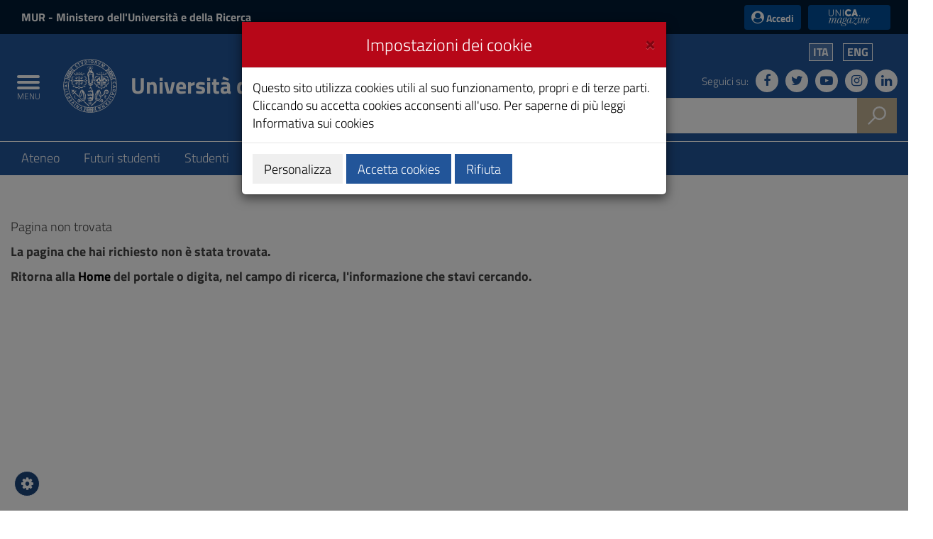

--- FILE ---
content_type: text/html;charset=UTF-8
request_url: https://web.unica.it/unica/it/notfound.page?redirectflag=1
body_size: 9921
content:

<!doctype html>

<!--[if lt IE 7]>      <html class="lt-ie9 lt-ie8 lt-ie7" lang="it"> <![endif]-->
<!--[if IE 7]>         <html class="lt-ie9 lt-ie8" lang="it"> <![endif]-->
<!--[if IE 8]>         <html class="lt-ie9" lang="it"> <![endif]-->
<!--[if gt IE 8]><!--> <html class="no-js" lang="it"> <!--<![endif]-->
	<head>
		<base href="https://web.unica.it/unica/">
		<!--[if IE]><script type="text/javascript" nonce="tgUIrRrjzAuduQN0bbZV1mtJlJAw3XntELGsm593FBmFioaqVvSGChQ1vIJivTZi">
			(function() {
				var baseTag = document.getElementsByTagName('base')[0];
				baseTag.href = baseTag.href;
			})();
		</script><![endif]-->
		<meta http-equiv="X-UA-Compatible" content="IE=edge">

		<title>unica.it - Pagina non trovata</title>
		<meta http-equiv="Content-Type" content="text/html; charset=utf-8" />
		<meta id="viewport" name="viewport" content="initial-scale=1.0, width=device-width"/>
		<meta name="description" content="unica.it - Universit&#224; degli Studi di Cagliari">

		<link rel="icon" type="image/png" href="/static/resources/favicon.png" />
		<link rel="apple-touch-icon" sizes="120x120" href="/static/resources/static/img/favicon_120.png" />

                <link href="/static/resources/static/fonts/titillium2/titillium.css" rel="stylesheet" type="text/css" />
		<link rel="stylesheet" href="/static/resources/static/css/bootstrap.min.css" />
                <link href="/static/resources/static/fonts/font-awesome-4.7.0/css/font-awesome.min.css" rel="stylesheet"/>
		<link href="/static/resources/static/css/unica.min.css" rel="stylesheet" type="text/css" />
		<link href="/static/resources/static/css/unica-nuovo.css" rel="stylesheet" type="text/css" />
		<link href="/static/resources/static/css/unica-print.min.css" rel="stylesheet" type="text/css" />
		<link href="/static/resources/static/css/venobox.min.css" rel="stylesheet" type="text/css" />
		<link href="/static/resources/static/css/cookiecuttr.css" rel="stylesheet" type="text/css" />

		<script src="/static/resources/static/js/jquery-3.1.1.min.js" nonce="tgUIrRrjzAuduQN0bbZV1mtJlJAw3XntELGsm593FBmFioaqVvSGChQ1vIJivTZi"></script>
		<script nonce="tgUIrRrjzAuduQN0bbZV1mtJlJAw3XntELGsm593FBmFioaqVvSGChQ1vIJivTZi">!window.jQuery && document.write('<script src="/static/resources/static/js/jquery-3.1.1.min.js"><\/script>')</script>
		
		
		<!--[if lt IE 9]>
			<script src="https://oss.maxcdn.com/html5shiv/3.7.2/html5shiv.min.js" nonce="tgUIrRrjzAuduQN0bbZV1mtJlJAw3XntELGsm593FBmFioaqVvSGChQ1vIJivTZi"></script>
			<script src="https://oss.maxcdn.com/respond/1.4.2/respond.min.js" nonce="tgUIrRrjzAuduQN0bbZV1mtJlJAw3XntELGsm593FBmFioaqVvSGChQ1vIJivTZi"></script>
		<![endif]-->







		<!-- FACEBOOK -->
		<meta property="og:site_name" content="unica.it" />
		<meta property="og:url" content="https://web.unica.it/unica/it/notfound.page?redirectflag=1" />
		<meta property="og:type" content="article" />
		<meta property="og:title" content="Pagina non trovata" />
			<meta property="og:description" content=""/>
			<meta property="og:image" content="https://web.unica.it/static/resources/static/img/logo_unica_print.png" />
		<meta property="fb:app_id" content="214449175740124" />

		<!-- TWITTER -->
		<meta name="twitter:card" content="summary" />
		<meta name="twitter:site" content="@univca" />
		<meta name="twitter:title" content="Pagina non trovata" />
			<meta name="twitter:description" content=""/>
			<meta name="twitter:image" content="https://web.unica.it/static/resources/static/img/logo_unica_print.png" />
	</head>	<body class="push-body">
		<div class="body_wrapper push_container clearfix" id="page_top">

			<!--[if lt IE 8]>
				<p class="browserupgrade">Versioni di Explorer inferiori alla 8 non sono supportate.
Puoi effettuare un <a href="http://browsehappy.com/"> aggiornamento del browser </a> per visualizzare correttamente il sito.</p>
			<![endif]-->
			<div class="skiplink sr-only">
				<ul>
					<li><a accesskey="2" href="https://web.unica.it/unica/it/notfound.page#main_container">Vai al Contenuto</a></li>
					<li><a accesskey="3" href="https://web.unica.it/unica/it/notfound.page#menup">Vai alla navigazione del sito</a></li>
					<li><a accesskey="4" href="https://web.unica.it/unica/it/notfound.page#footer">Vai al Footer</a></li>
				</ul>
			</div>		
			<header id="mainheader" class="navbar-fixed-top bg-blu container-fullwidth">
<!-- Fascia Appartenenza -->
<section class="preheader bg-bluscuro">
	<h3 class="sr-only">MIUR e Accedi</h3>
	<div class="container">
		<div class="region region-top-header entesup">
				<div style="display: none;" class="logoimg">
					<a title="Sito del Ministero dell&#8217;Universit&#224; e della Ricerca (apertura in nuova finestra)" href="https://www.mur.gov.it/" target="_blank">
						<img class="img-logoministero" src="/static/resources/static/img/logo_ministero.svg" alt="Logo del Ministero dell&#8217;Universit&#224; e della Ricerca">
					</a>
				</div>
				<div class="logotxt">
					<a title="Sito del Ministero dell&#8217;Universit&#224; e della Ricerca (apertura in nuova finestra)" href="https://www.mur.gov.it/" target="_blank">MUR<span> - Ministero dell'Università e della Ricerca</span></a>
				</div>
			</div>
			<div class="form-inline ml-auto">
        <section class="d-flex region region-top-header-form">
            <nav role="navigation" aria-label="Menù di servizio" id="block-menudiservizio" class="menu--utility d-lg-block block block-menu navigation menu--menu-di-servizio">
                <ul class="clearfix nav">
                    <li class="nav-item">
                        <button type="button" class="button nav-link nav-link--it-accedi" data-toggle="modal" data-target="#accessModal">
                            <i class="fa fa-user-circle" aria-hidden="true"></i><span>&nbsp;Accedi</span>
                        </button>
                    </li>
                    <li class="nav-item">
                    <a href="https://magazine.unica.it" class="button unica_news nav-link nav-link-https--magazineunicait" target="_blank" rel="noopener noreferrer">UniCA News</a>
                    </li>
                </ul>
            </nav>
        </section>
			</div>     
	</div>               
</section>
<!-- Fascia Appartenenza -->
				<!-- Button Menu -->
				<button class="navbar-toggle menu-btn pull-left menu-left push-body jPushMenuBtn">
					<span class="sr-only">Toggle navigation</span>
					<span class="icon-bar icon-bar1"></span>
					<span class="icon-bar icon-bar2"></span>
					<span class="icon-bar icon-bar3"></span>
					<span class="titlemenu">Menu</span>
				</button>
				<!--End Button Menu -->

				<!-- Menu -->
				<nav class="cbp-spmenu cbp-spmenu-vertical cbp-spmenu-left" id="menup">
					<div class="cbp-menu-wrapper clearfix">
						<h3 class="sr-only">Menu principale</h3>
						<ul class="list-inline languagemobile">



				<li
				class="active" >
				<a href="https://web.unica.it/unica/it/notfound.page?redirectflag=1">
Ita				</a>
				</li>
				<li
				>
				<a href="https://web.unica.it/unica/en/notfound.page?redirectflag=1">
Eng				</a>
				</li>
						</ul>
						<ul class="list-inline socialmobile">
							<li><a href="https://it-it.facebook.com/UniversitaCagliari/" title="Seguici su Facebook"><i class="fa fa-facebook" aria-hidden="true"></i><span class="hidden">Seguici su Facebook</span></a></li>
							<li><a href="https://twitter.com/univca" title="Seguici su Twitter"><i class="fa fa-twitter" aria-hidden="true"></i><span class="hidden">Seguici su Twitter</span></a></li>
							<li><a href="https://www.youtube.com/channel/UCzfS4GSs8B_79Hr6vXaaL3A" title="Seguici su YouTube"><i class="fa fa-youtube-play" aria-hidden="true"></i><span class="hidden">Seguici su YouTube</span></a></li>
							<li><a href="https://www.instagram.com/univca/" title="Seguici su Instagram"><i class="fa fa-instagram" aria-hidden="true"></i><span class="hidden">Seguici su Instagram</span></a></li>
							<li><a href="https://it.linkedin.com/school/universit-degli-studi-di-cagliari/" title="Seguici su Linkedin"><i class="fa fa-linkedin" aria-hidden="true"></i><span class="hidden">Seguici su Linkedin</span></a></li>
						</ul>

<ul class="nav navmenu">
<li>
    <a href="https://web.unica.it/unica/it/homepage.page" title="Vai alla pagina:Homepage"
     >
    Homepage</a>
  </li>
  <li>
    <a href="https://web.unica.it/unica/it/covid19_didattica.page" title="Vai alla pagina:Strumenti per la didattica"
     >
    Strumenti per la didattica</a>
  <ul>
      <li>
    <a href="https://web.unica.it/unica/it/covid19_didattica_teams.page" title="Vai alla pagina:Microsoft Teams"
     >
    Microsoft Teams</a>
  </li>
      <li>
    <a href="https://web.unica.it/unica/it/covid19_didattica_moodle.page" title="Vai alla pagina:Moodle"
     >
    Moodle</a>
  </li>
      <li>
    <a href="https://web.unica.it/unica/it/covid19_didattica_connect.page" title="Vai alla pagina:Adobe Connect"
     >
    Adobe Connect</a>
  </li>
      </ul></li><li>
    <a href="https://web.unica.it/unica/it/ateneo.page" title="Vai alla pagina:Ateneo"
     >
    Ateneo</a>
  <ul>
      <li>
    <a href="https://web.unica.it/unica/it/ateneo_s01.page" title="Vai alla pagina:Organizzazione"
     >
    Organizzazione</a>
  </li>
      <li>
    <a href="https://web.unica.it/unica/it/ateneo_s02.page" title="Vai alla pagina:Dipartimenti e Facoltà"
     >
    Dipartimenti e Facoltà</a>
  </li>
      <li>
    <a href="https://web.unica.it/unica/it/ateneo_s03.page" title="Vai alla pagina:Altre strutture"
     >
    Altre strutture</a>
  </li>
      <li>
    <a href="https://web.unica.it/unica/it/ateneo_s04.page" title="Vai alla pagina:Internazionale"
     >
    Internazionale</a>
  </li>
      <li>
    <a href="https://web.unica.it/unica/it/ateneo_s07.page" title="Vai alla pagina:Docenti e ricercatori"
     >
    Docenti e ricercatori</a>
  </li>
      <li>
    <a href="https://web.unica.it/unica/it/ateneo_s08.page" title="Vai alla pagina:Personale tecnico, amministrativo e bibliotecario"
     >
    Personale tecnico, amministrativo e bibliotecario</a>
  </li>
      <li>
    <a href="https://web.unica.it/unica/it/ateneo_s12.page" title="Vai alla pagina:Servizi al personale"
     >
    Servizi al personale</a>
  </li>
      <li>
    <a href="https://web.unica.it/unica/it/ateneo_s09.page" title="Vai alla pagina:Amministrazione Trasparente"
     >
    Amministrazione Trasparente</a>
  </li>
      <li>
    <a href="https://web.unica.it/unica/it/ateneo_s11.page" title="Vai alla pagina:Qualità e miglioramento"
     >
    Qualità e miglioramento</a>
  </li>
      <li>
    <a href="https://web.unica.it/unica/it/pagopa.page" title="Vai alla pagina:Pagamenti pagoPA"
     >
    Pagamenti pagoPA</a>
  </li>
      <li>
    <a href="https://web.unica.it/unica/it/ateneo_s14.page" title="Vai alla pagina:Bandi di concorso"
     >
    Bandi di concorso</a>
  </li>
      <li>
    <a href="https://web.unica.it/unica/it/ateneo_s10.page" title="Vai alla pagina:Normativa"
     >
    Normativa</a>
  </li>
      <li>
    <a href="https://web.unica.it/unica/it/ateneo_s013.page" title="Vai alla pagina:In ricordo di"
     >
    In ricordo di</a>
  </li>
      </ul></li><li>
    <a href="https://web.unica.it/unica/it/futuri_studenti.page" title="Vai alla pagina:Futuri studenti"
     >
    Futuri studenti</a>
  <ul>
      <li>
    <a href="https://web.unica.it/unica/it/futuri_studenti_s01.page" title="Vai alla pagina:Orientamento"
     >
    Orientamento</a>
  </li>
      <li>
    <a href="https://web.unica.it/unica/it/futuri_studenti_s02.page" title="Vai alla pagina:Iscrizione ai test e immatricolazione"
     >
    Iscrizione ai test e immatricolazione</a>
  </li>
      </ul></li><li>
    <a href="https://web.unica.it/unica/it/studenti.page" title="Vai alla pagina:Studenti"
     >
    Studenti</a>
  <ul>
      <li>
    <a href="https://web.unica.it/unica/it/studenti_s02.page" title="Vai alla pagina:Tasse e Diritto allo studio"
     >
    Tasse e Diritto allo studio</a>
  </li>
      <li>
    <a href="https://web.unica.it/unica/it/studenti_s01.page" title="Vai alla pagina:Corsi di Studio"
     >
    Corsi di Studio</a>
  </li>
      <li>
    <a href="https://web.unica.it/unica/it/studenti_s05.page" title="Vai alla pagina:Studiare all&#039;estero"
     >
    Studiare all&#039;estero</a>
  </li>
      <li>
    <a href="https://web.unica.it/unica/it/studenti_s06.page" title="Vai alla pagina:Tirocinio"
     >
    Tirocinio</a>
  </li>
      <li>
    <a href="https://web.unica.it/unica/it/studenti_s08.page" title="Vai alla pagina:Segreterie e altri servizi"
     >
    Segreterie e altri servizi</a>
  </li>
      <li>
    <a href="https://web.unica.it/unica/it/studenti_s09.page" title="Vai alla pagina:Associazioni Studentesche"
     >
    Associazioni Studentesche</a>
  </li>
      <li>
    <a href="https://web.unica.it/unica/it/studenti_s11.page" title="Vai alla pagina:Non solo università (Vivere a Cagliari)"
     >
    Non solo università (Vivere a Cagliari)</a>
  </li>
      </ul></li><li>
    <a href="https://web.unica.it/unica/it/laureati.page" title="Vai alla pagina:Laureati"
     >
    Laureati</a>
  <ul>
      <li>
    <a href="https://web.unica.it/unica/it/laureati_s01.page" title="Vai alla pagina:Formazione per i laureati"
     >
    Formazione per i laureati</a>
  </li>
      <li>
    <a href="https://web.unica.it/unica/it/laureati_s03.page" title="Vai alla pagina:Tirocini formativi extracurriculari"
     >
    Tirocini formativi extracurriculari</a>
  </li>
      <li>
    <a href="https://web.unica.it/unica/it/laureati_s04.page" title="Vai alla pagina:Apprendistato di alta formazione e ricerca"
     >
    Apprendistato di alta formazione e ricerca</a>
  </li>
      <li>
    <a href="https://web.unica.it/unica/it/laureati_s05.page" title="Vai alla pagina:Accompagnamento al lavoro"
     >
    Accompagnamento al lavoro</a>
  </li>
      <li>
    <a href="https://web.unica.it/unica/it/laureati_s06.page" title="Vai alla pagina:Esami di stato"
     >
    Esami di stato</a>
  </li>
      <li>
    <a href="https://web.unica.it/unica/it/laureati_s07.page" title="Vai alla pagina:Borse e premi di laurea"
     >
    Borse e premi di laurea</a>
  </li>
      </ul></li><li>
    <a href="https://web.unica.it/unica/it/ricerca.page" title="Vai alla pagina:Ricerca"
     >
    Ricerca</a>
  <ul>
      <li>
    <a href="https://web.unica.it/unica/it/ricerca_s02.page" title="Vai alla pagina:Valutazione della ricerca"
     >
    Valutazione della ricerca</a>
  </li>
      <li>
    <a href="https://web.unica.it/unica/it/ricerca_s04.page" title="Vai alla pagina:Centri di ricerca"
     >
    Centri di ricerca</a>
  </li>
      <li>
    <a href="https://web.unica.it/unica/it/ricerca_s05.page" title="Vai alla pagina:Finanziamenti alla ricerca"
     >
    Finanziamenti alla ricerca</a>
  </li>
      <li>
    <a href="https://web.unica.it/unica/it/ricerca_s09.page" title="Vai alla pagina:Public engagement"
     >
    Public engagement</a>
  </li>
      <li>
    <a href="https://web.unica.it/unica/it/ricerca_s06.page" title="Vai alla pagina:Sardegna laboratori"
     >
    Sardegna laboratori</a>
  </li>
      <li>
    <a href="https://web.unica.it/unica/it/ricerca_apdm.page" title="Vai alla pagina:La ricerca a portata di mano"
     >
    La ricerca a portata di mano</a>
  </li>
      <li>
    <a href="https://web.unica.it/unica/it/hrs4rstrategy.page" title="Vai alla pagina:Unica HRS4R Strategy"
     >
    Unica HRS4R Strategy</a>
  </li>
      </ul></li><li>
    <a href="https://web.unica.it/unica/it/enti_imprese.page" title="Vai alla pagina:Società e territorio"
     >
    Società e territorio</a>
  <ul>
      <li>
    <a href="https://web.unica.it/unica/it/enti_imprese_s02.page" title="Vai alla pagina:Bandi di gara"
     >
    Bandi di gara</a>
  </li>
      </ul></li><li>
    <a href="https://web.unica.it/unica/it/news.page" title="Vai alla pagina:UniCa News"
     >
    UniCa News</a>
  <ul>
      <li>
    <a href="https://web.unica.it/unica/it/news_notizie.page" title="Vai alla pagina:Notizie"
     >
    Notizie</a>
  </li>
      <li>
    <a href="https://web.unica.it/unica/it/news_avvisi.page" title="Vai alla pagina:Avvisi"
     >
    Avvisi</a>
  </li>
      <li>
    <a href="https://web.unica.it/unica/it/news_comunicati.page" title="Vai alla pagina:Comunicati stampa"
     >
    Comunicati stampa</a>
  </li>
      <li>
    <a href="https://web.unica.it/unica/it/news_rivista.page" title="Vai alla pagina:Rivista"
     >
    Rivista</a>
  </li>
      <li>
    <a href="https://web.unica.it/unica/it/news_eventi.page" title="Vai alla pagina:Eventi"
     >
    Eventi</a>
  </li>
      <li>
    <a href="https://web.unica.it/unica/it/news_rss.page" title="Vai alla pagina:RSS"
     >
    RSS</a>
  </li>
      </ul></li><li>
    <a href="https://web.unica.it/unica/it/multimedia.page" title="Vai alla pagina:Multimedia"
     >
    Multimedia</a>
  <ul>
      <li>
    <a href="https://web.unica.it/unica/it/multimedia_foto.page" title="Vai alla pagina:Gallerie fotografiche"
     >
    Gallerie fotografiche</a>
  </li>
      <li>
    <a href="https://web.unica.it/unica/it/multimedia_video.page" title="Vai alla pagina:Video"
     >
    Video</a>
  </li>
      </ul></li><li>
    <a href="https://web.unica.it/unica/it/utility.page" title="Vai alla pagina:Utility"
     >
    Utility</a>
  <ul>
      <li>
    <a href="https://web.unica.it/unica/it/utility_webmail.page" title="Vai alla pagina:Web mail"
     >
    Web mail</a>
  </li>
      <li>
    <a href="https://web.unica.it/unica/it/utility_helpdesk.page" title="Vai alla pagina:Help desk"
     >
    Help desk</a>
  </li>
      <li>
    <a href="https://web.unica.it/unica/it/utility_accessibilita.page" title="Vai alla pagina:Accessibilità"
     >
    Accessibilità</a>
  </li>
      <li>
    <a href="https://web.unica.it/unica/it/utility_mappasito.page" title="Vai alla pagina:Mappa del sito"
     >
    Mappa del sito</a>
  </li>
      <li>
    <a href="https://web.unica.it/unica/it/utility_valutasito.page" title="Vai alla pagina:Valuta il sito"
     >
    Valuta il sito</a>
  </li>
      <li>
    <a href="https://web.unica.it/unica/it/utility_sititematici.page" title="Vai alla pagina:Siti tematici"
     >
    Siti tematici</a>
  </li>
      <li>
    <a href="https://web.unica.it/unica/it/contatti.page" title="Vai alla pagina:Contatti"
     >
    Contatti</a>
  </li>
      <li>
    <a href="https://web.unica.it/unica/it/utility_notelegali.page" title="Vai alla pagina:Note legali"
     >
    Note legali</a>
  </li>
      <li>
    <a href="https://web.unica.it/unica/it/utility_privacy.page" title="Vai alla pagina:Privacy"
     >
    Privacy</a>
  </li>
      <li>
    <a href="https://web.unica.it/unica/it/utility_cookies.page" title="Vai alla pagina:Informativa sui cookies"
     >
    Informativa sui cookies</a>
  </li>
      <li>
    <a href="https://web.unica.it/unica/it/albo_online.page" title="Vai alla pagina:Albo online"
     >
    Albo online</a>
  </li>
      </ul></li><li>
    <a href="https://web.unica.it/unica/it/aree_riservate.page" title="Vai alla pagina:Aree riservate"
     >
    Aree riservate</a>
  </li></ul></ul>					</div>
				</nav>
				<!-- End Menu -->


                               <!-- Intestazione -->
				<!-- Intestazione -->
				<div class="container">
					<div class="row clearfix">
						<div class="col-lg-8 col-md-8 col-sm-9 col-xs-12 universita">
							<div class="logoprint">
								<h1>
									<img src="/static/resources/static/img/logo_unica_print.png" alt="Logo dell&apos;Universit&#224; degli Studi di Cagliari"/>
Universit&#224; degli Studi di Cagliari<!--<span class="badge bg-rosso demo">prod</span>-->
								</h1>
							</div>
							<div class="logoimg">
								<a href="https://www.unica.it/" title="unica.it - Universit&#224; degli Studi di Cagliari">

									<img src="/static/resources/static/img/logo_unica.svg" alt="Logo dell&apos;Universit&#224; degli Studi di Cagliari"/>
								</a>
							</div>
							<div class="logotxt ">
								<h1>
										<a href="https://www.unica.it/" title="unica.it - Universit&#224; degli Studi di Cagliari">Universit&#224; degli Studi di Cagliari</a>
								</h1>
							</div>
							<!-- pulsante ricerca mobile -->
							<div class="p_cercaMobile clearfix">
								<span class="input-group-btn">
									<button class="btn btn-default btn-cerca pull-right bg-oro" data-target="#cercaMobile" data-toggle="collapse" type="button">
										<img src="/static/resources/static/img/ricerca.svg" alt="Cerca">
									</button>
								</span>
							</div>
							<!-- ricerca -->
						</div>

						<div class="col-lg-4 col-md-4 col-sm-3 col-xs-12 hidden-xs pull-right text-right">
							<ul class="list-inline text-right language">



				<li
				class="active" >
				<a href="https://web.unica.it/unica/it/notfound.page?redirectflag=1">
Ita				</a>
				</li>
				<li
				>
				<a href="https://web.unica.it/unica/en/notfound.page?redirectflag=1">
Eng				</a>
				</li>
							</ul>
							<ul class="list-inline text-right social">
								<li class="small">Seguici su:</li>
								<li><a href="https://it-it.facebook.com/UniversitaCagliari/" title="Seguici su Facebook"><i class="fa fa-facebook" aria-hidden="true"></i><span class="hidden">Seguici su Facebook</span></a></li>
								<li><a href="https://twitter.com/univca" title="Seguici su Twitter"><i class="fa fa-twitter" aria-hidden="true"></i><span class="hidden">Seguici su Twitter</span></a></li>
								<li><a href="https://www.youtube.com/channel/UCzfS4GSs8B_79Hr6vXaaL3A" title="Seguici su YouTube"><i class="fa fa-youtube-play" aria-hidden="true"></i><span class="hidden">Seguici su YouTube</span></a></li>
								<li><a href="https://www.instagram.com/univca/" title="Seguici su Instagram"><i class="fa fa-instagram" aria-hidden="true"></i><span class="hidden">Seguici su Instagram</span></a></li>
								<li><a href="https://it.linkedin.com/school/universit-degli-studi-di-cagliari/" title="Seguici su Linkedin"><i class="fa fa-linkedin" aria-hidden="true"></i><span class="hidden">Seguici su Linkedin</span></a></li>
							</ul>

							<!-- ricerca -->
							<div class="cerca clearfix">
								<form action="https://sites.unica.it/unica/" method="get">

									<div class="input-group">
										<label for="cm_search" class="hidden">Cerca</label>
										<input type="text" class="form-control squared" placeholder="Cerca" name="q" id="cm_search" />
										<span class="input-group-btn">
											<button class="btn btn-default btn-cerca pull-right bg-oro" type="submit">
												<img src="/static/resources/static/img/ricerca.svg" alt="Cerca">
											</button>
										</span>
									</div>
								</form>
							</div>
							<!-- ricerca -->

						</div>
					</div>
				</div>
				<!-- Intestazione -->

				<!-- Ricerca Mobile -->
				<div class="hidden-lg hidden-md collapse" id="cercaMobile" aria-expanded="false" role="form">
					<form action="https://sites.unica.it/unica/" method="get">
						<div class="container">
							<div class="row">
								<label for="cm_searchmobile" class="hidden">Cerca</label>
								<input type="text" class="form-control squared" placeholder="Cerca" name="q" id="cm_searchmobile" />
							</div>
						</div>
					</form>
				</div>
				<!-- Ricerca Mobile --><section class="hidden-xs" id="sub_nav">
  <h3 class="sr-only">Submenu</h3>
  <div class="container">
    <ul class="sub_nav clearfix">
      <li >
          <a href="https://web.unica.it/unica/it/ateneo.page" title="Vai alla pagina:Ateneo">
            Ateneo</a>
        </li>
      <li >
          <a href="https://web.unica.it/unica/it/futuri_studenti.page" title="Vai alla pagina:Futuri studenti">
            Futuri studenti</a>
        </li>
      <li >
          <a href="https://web.unica.it/unica/it/studenti.page" title="Vai alla pagina:Studenti">
            Studenti</a>
        </li>
      <li >
          <a href="https://web.unica.it/unica/it/laureati.page" title="Vai alla pagina:Laureati">
            Laureati</a>
        </li>
      <li >
          <a href="https://web.unica.it/unica/it/ricerca.page" title="Vai alla pagina:Ricerca">
            Ricerca</a>
        </li>
      <li >
          <a href="https://web.unica.it/unica/it/enti_imprese.page" title="Vai alla pagina:Società e territorio">
            Società e territorio</a>
        </li>
      </ul>
  </div>
</section>			</header>
			<main id="main_container">
				<section class="avvisi-txt">
					<div class="container">
<article>
	     			<div class="article-txt">
							<div class="article-txt-item">
																							<p>Pagina non trovata</p>

<p><strong>La pagina che hai richiesto non &egrave; stata trovata.&nbsp;</strong></p>

<p><strong>Ritorna alla <a href="https://web.unica.it/unica/it/homepage.page">Home</a> del portale o digita, nel campo di ricerca, l&#39;informazione che stavi cercando.</strong></p>

															</div>
					</div>
	  
	  
	</article>					</div>
				</section>
			</main>

<footer class="site-footer">
  <div class="container">
    <div class="site-footer__top clearfix">
      <section class="row region region-footer-first">
        <div id="block-footercontatti" class="block-content-basic block block-block-content block-block-content4f072829-7e51-4029-b0cc-ddfe0c2785a7">
            <div class="content">
              <div class="clearfix text-formatted field field--name-body field--type-text-with-summary field--label-hidden field__item">
                  <div><img src="/static/resources/static/img/Logo.svg" alt="logo università cagliari"></div>
                  <div>Via Università 40, 09124, Cagliari</div>
                  <div>tel. 0706751</div>
                  <div>C.F.: 80019600925</div>
                  <div>P.I.: 00443370929</div>
                  <div><a href="https://www.indicepa.it/ipa-portale/consultazione/domicilio-digitale/ricerca-domicili-digitali-ente/scheda-ente/22683" target="_blank" rel="noopener noreferrer">Posta Elettronica Certificata</a></div>
                  <div><a href="https://form.agid.gov.it/view/95ece760-b89a-11ef-af50-3ddb4b44ab74" target="_blank" rel="noopener noreferrer">Dichiarazione di Accessibilità</a></div>
              </div>
            </div>
        </div>
      </section>
      <section class="row region region-footer-second">
        <nav role="navigation" aria-label="Footer 1" id="block-footer1" class="block block-menu navigation menu--footer-1">
            <ul class="clearfix nav">
              <li class="nav-item">
                  <a href="https://www.unica.it/it/servizi/contatti-informazioni-e-pagamenti/amministrazione-trasparente" class="nav-link nav-link--it-servizi-contatti-informazioni-e-pagamenti-amministrazione-trasparente" data-drupal-link-system-path="node/816">Amministrazione trasparente</a>
              </li>
              <li class="nav-item">
                  <a href="https://www.unica.it/it/ateneo/concorsi-e-bandi" class="nav-link nav-link--it-ateneo-concorsi-e-bandi" data-drupal-link-system-path="node/1065">Concorsi e Bandi</a>
              </li>
              <li class="nav-item">
                  <a href="https://www.unica.it/it/albo-line" class="nav-link nav-link--it-albo-line" data-drupal-link-system-path="node/1076">Albo on-line</a>
              </li>
              <li class="nav-item">
                  <a href="https://www.unica.it/it/mappa-del-sito" class="nav-link nav-link--it-mappa-del-sito" data-drupal-link-system-path="node/23">Mappa del sito</a>
              </li>
              <li class="nav-item">
                  <a href="https://web.unica.it/unica/it/hrs4rstrategy.page" class="nav-link nav-link-https--webunicait-unica-it-hrs4rstrategypage" target="_blank" rel="noopener noreferrer">HRS4R Strategy</a>
              </li>
              <li class="nav-item">
                  <a href="https://www.unica.it/it/ateneo/chi-siamo/identita-visiva" class="nav-link nav-link--it-ateneo-chi-siamo-identita-visiva" data-drupal-link-system-path="node/258">Identità visiva</a>
              </li>
            </ul>
        </nav>
        <nav role="navigation" aria-label="Footer 2" id="block-footer2" class="block block-menu navigation menu--footer-2">
            <ul class="clearfix nav">
              <li class="nav-item">
                  <a href="https://web.unica.it/unica/it/ateneo_s08_ss03_sss03.page" class="nav-link nav-link-https--unicait-unica-it-ateneo-s08-ss03-sss03page">Rubrica</a>
              </li>
              <li class="nav-item">
                  <a href="https://www.unica.it/it/note-legali" class="nav-link nav-link--it-note-legali" data-drupal-link-system-path="node/1068">Note legali</a>
              </li>
              <li class="nav-item">
                  <a href="https://www.unica.it/it/e-learning" class="nav-link nav-link--it-e-learning" data-drupal-link-system-path="node/1069">E-Learning</a>
              </li>
              <li class="nav-item">
                  <a href="https://www.unica.it/it/help-desk" class="nav-link nav-link--it-help-desk" data-drupal-link-system-path="node/1070">Help Desk</a>
              </li>
              <li class="nav-item">
                  <a href="https://www.unica.it/it/ateneo/sostieni-unica" class="nav-link nav-link--it-ateneo-sostieni-unica" data-drupal-link-system-path="node/80">Sostieni UniCa</a>
              </li>
              <li class="nav-item">
                  <a href="https://www.unica.it/it/wi-fi" class="nav-link nav-link--it-wi-fi" data-drupal-link-system-path="node/1071">Wi-Fi</a>
              </li>
            </ul>
        </nav>
        <nav role="navigation" aria-label="Footer 3" id="block-footer3" class="block block-menu navigation menu--footer-3">
            <ul class="clearfix nav">
              <li class="nav-item">
                  <a href="https://www.unica.it/it/accessibilita" class="nav-link nav-link--it-accessibilita" data-drupal-link-system-path="node/1072">Accessibilità</a>
              </li>
              <li class="nav-item">
                  <a href="https://www.unica.it/it/informativa-sui-cookies" class="nav-link nav-link--it-informativa-sui-cookies" data-drupal-link-system-path="node/1073">Informativa sui cookies</a>
              </li>
              <li class="nav-item">
                  <a href="https://www.unica.it/it/servizi/contatti-informazioni-e-pagamenti/pagamenti-pagopa" class="nav-link nav-link--it-servizi-contatti-informazioni-e-pagamenti-pagamenti-pagopa" data-drupal-link-system-path="node/819">Pagamenti pagoPA</a>
              </li>
              <li class="nav-item">
                  <a href="https://www.unica.it/it/privacy" class="nav-link nav-link--it-privacy" data-drupal-link-system-path="node/1074">Privacy</a>
              </li>
            </ul>
        </nav>
      </section>
      <section class="row region region-footer-third">
        <div class="views-element-container block block-views block-views-blocksocial-footer-block-1" id="block-views-block-social-footer-block-1">
            <div class="content">
              <div>
                  <div class="view view-social-footer view-id-social_footer view-display-id-block_1 js-view-dom-id-f7e1d060a5f27034b72da9fec78cf0aa094dc3595065abe4f6784b168428f38b">
                    <div class="view-content row">
                        <div class="views-row">
                          <div class="views-field views-field-nothing">
                              <span class="field-content">
                                <div class="d-flex">
                                    <div>
                                      <div class="view view-social view-id-social view-display-id-block_1 js-view-dom-id-a67985a26d56f5df90df9d44bcfdc50636f2f4693e772fb22a7cf3c0ff6c3523">
                                          <div class="view-content row">
                                            <div id="views-bootstrap-social-block-1" class="grid views-view-grid">
                                                <div class="row">
                                                  <div class="social">
                                                      <div class="views-field views-field-nothing">
                                                        <span class="field-content">
                                                            <div class="">
                                                              <a href="https:/https://www.unica.it/it-it.facebook.com/UniversitaCagliari/" title="Facebook" target="_blank" rel="noopener noreferrer">
                                                                  <div>
                                                                    <div class="field field--name-field-media-image field--type-image field--label-hidden field__item">  <img width="30" height="30" src="/static/resources/static/img/facebook.svg" alt="icona facebook bianca" loading="lazy">
                                                                    </div>
                                                                  </div>
                                                              </a>
                                                            </div>
                                                        </span>
                                                      </div>
                                                  </div>
                                                  <div class="social">
                                                      <div class="views-field views-field-nothing">
                                                        <span class="field-content">
                                                            <div class="">
                                                              <a href="https://twitter.com/univca" title="Twitter" target="_blank" rel="noopener noreferrer">
                                                                  <div>
                                                                    <div class="field field--name-field-media-image field--type-image field--label-hidden field__item">  <img width="30" height="30" src="/static/resources/static/img/twitter.svg" alt="icona twitter bianca" loading="lazy">
                                                                    </div>
                                                                  </div>
                                                              </a>
                                                            </div>
                                                        </span>
                                                      </div>
                                                  </div>
                                                  <div class="social">
                                                      <div class="views-field views-field-nothing">
                                                        <span class="field-content">
                                                            <div class="">
                                                              <a href="https://www.youtube.com/channel/UCzfS4GSs8B_79Hr6vXaaL3A" title="Youtube" target="_blank" rel="noopener noreferrer">
                                                                  <div>
                                                                    <div class="field field--name-field-media-image field--type-image field--label-hidden field__item">  <img width="30" height="30" src="/static/resources/static/img/youtube.svg" alt="icona youtube bianca" loading="lazy">
                                                                    </div>
                                                                  </div>
                                                              </a>
                                                            </div>
                                                        </span>
                                                      </div>
                                                  </div>
                                                  <div class="social">
                                                      <div class="views-field views-field-nothing">
                                                        <span class="field-content">
                                                            <div class="">
                                                              <a href="https://www.instagram.com/univca/" title="Instagram" target="_blank" rel="noopener noreferrer">
                                                                  <div>
                                                                    <div class="field field--name-field-media-image field--type-image field--label-hidden field__item">  <img width="30" height="30" src="/static/resources/static/img/instagram.svg" alt="logo instragram bianco" loading="lazy">
                                                                    </div>
                                                                  </div>
                                                              </a>
                                                            </div>
                                                        </span>
                                                      </div>
                                                  </div>
                                                  <div class="social">
                                                      <div class="views-field views-field-nothing">
                                                        <span class="field-content">
                                                            <div class="">
                                                              <a href="https:/https://www.unica.it/it.linkedin.com/school/universit-degli-studi-di-cagliari/" title="LinkedIn" target="_blank" rel="noopener noreferrer">
                                                                  <div>
                                                                    <div class="field field--name-field-media-image field--type-image field--label-hidden field__item">  <img width="30" height="30" src="/static/resources/static/img/in.svg" alt="icona linkedin bianca" loading="lazy">
                                                                    </div>
                                                                  </div>
                                                              </a>
                                                            </div>
                                                        </span>
                                                      </div>
                                                  </div>
                                                </div>
                                            </div>
                                          </div>
                                      </div>
                                    </div>
                                </div>
                              </span>
                          </div>
                        </div>
                    </div>
                  </div>
              </div>
            </div>
        </div>
      </section>
    </div>
  </div>
  <div id="footer">
    <section class="postFooter clearfix container">
        <div class="finanziamento">
            <div class="finanziamento-loghi">
                <a href="http://www.agenziacoesione.gov.it" title="FSC">
                <img src="/static/resources/static/img/logo_fsc.svg" alt="Logo FSC"/>
                </a>
                <a href="http://www.governo.it" title="Repubblica Italiana">
                <img src="/static/resources/static/img/logo_ministero.svg" alt="Logo Repubblica Italiana"/>
                </a>
                <a href="http://www.regione.sardegna.it" title="Regione Autonoma della Sardegna">
                <img src="/static/resources/static/img/logo_ras.svg" alt="Logo RAS"/>
                </a>
            </div>
            <p>Intervento finanziato con risorse FSC - Fondo per lo Sviluppo e la Coesione<br />
Sistema informatico gestionale integrato a supporto della didattica e della ricerca e potenziamento dei servizi online agli studenti</p>
        </div>
    </section>
  </div>
</footer>		</div>

			<div id="topcontrol" class="topcontrol bg-rosso" title="Torna su">
				<i class="fa fa-angle-up" aria-hidden="true"></i>
			 </div>
<script src="/static/resources/static/js/bootstrap.min.js" nonce="tgUIrRrjzAuduQN0bbZV1mtJlJAw3XntELGsm593FBmFioaqVvSGChQ1vIJivTZi"></script>
<script type="text/javascript" src="/static/resources/static/js/unica.min.js" nonce="tgUIrRrjzAuduQN0bbZV1mtJlJAw3XntELGsm593FBmFioaqVvSGChQ1vIJivTZi"></script>
<script type="text/javascript" src="/static/resources/static/js/venobox.min.js" nonce="tgUIrRrjzAuduQN0bbZV1mtJlJAw3XntELGsm593FBmFioaqVvSGChQ1vIJivTZi"></script>
<script type="text/javascript" src="/static/resources/static/js/jquery.bs.gdpr.cookies.min.js" nonce="tgUIrRrjzAuduQN0bbZV1mtJlJAw3XntELGsm593FBmFioaqVvSGChQ1vIJivTZi"></script>

<script nonce="tgUIrRrjzAuduQN0bbZV1mtJlJAw3XntELGsm593FBmFioaqVvSGChQ1vIJivTZi">

	$(document).ready(function(){
		$('.venobox').venobox({
			titleattr: 'data-title',
			numeratio: true
		});
	});
</script>
<div id="cookieConfig">
	<span class="sr-only">Impostazioni cookie</span>
	<button id="cookiesBtn" title="Impostazioni cookie" tabindex="1" type="button" aria-haspopup="dialog">
		<span class="fa fa-cog"></span>
	</button>
</div>
<script nonce="tgUIrRrjzAuduQN0bbZV1mtJlJAw3XntELGsm593FBmFioaqVvSGChQ1vIJivTZi">
	var settings = {
		title: 'Impostazioni dei cookie',
		message: 'Questo sito utilizza cookies utili al suo funzionamento, propri e di terze parti. Cliccando su accetta cookies acconsenti all&apos;uso. Per saperne di pi&#249; leggi ',
		moreLinkActive: true,
		moreLinkLabel: 'Informativa sui cookies',
		moreLink: 'https://web.unica.it/unica/it/utility_cookies.page',
		messageMaxHeightPercent: 30,
		delay: 500,
		advancedTitle: 'Seleziona quale tipologia di cookie vuoi attivare',
		advancedButtonLabel: 'Personalizza',
		acceptButtonLabel: 'Accetta cookies',
		declineButtonLabel: 'Rifiuta',
		allowAdvancedOptions: true,
		advancedCookiesToSelect: [
			{
				name: 'necessary',
				title: 'Necessari',
				description: 'Cookie tecnici essenziali per il corretto funzionamento del portale',
				isFixed: true
			},
			{
				name: 'analytics',
				title: 'Statistici',
				description: 'Cookie utilizzati a fini analitici per memorizzare le visite, i browser usati, ecc.',
				isFixed: false
			}
		],
		OnAccept : function() {
			console.log('Coookie accepted - preferences');
			$.fn.onAnalytics();
		}
	}

	$(document).ready(function() {
		$('body').bsgdprcookies(settings);

		$('#cookiesBtn').on('click', function(){
			$('body').bsgdprcookies(settings, 'reinit');
		});
		
		$.fn.onAnalytics = function() {
			var preferences = $.fn.bsgdprcookies.GetUserPreferences();
			console.log('preferences ' + preferences);
			if (preferences && preferences.includes('analytics')) {
				var _paq = window._paq = window._paq || [];
			  /* tracker methods like "setCustomDimension" should be called before "trackPageView" */
			  _paq.push(['trackPageView']);
			  _paq.push(['enableLinkTracking']);
			  (function() {
			    var u="https://ingestion.webanalytics.italia.it/";
			    _paq.push(['setTrackerUrl', u+'matomo.php']);
			    _paq.push(['setSiteId', 'e8p76ZX3LX']);
			    var d=document, g=d.createElement('script'), s=d.getElementsByTagName('script')[0];
			    g.type='text/javascript'; g.async=true; g.src=u+'matomo.js'; s.parentNode.insertBefore(g,s);
					var secondaryTracker = "https://statistiche.unica.it/piwik/matomo.php";
					var secondaryWebsiteId = '60';
					_paq.push(['addTracker', secondaryTracker, secondaryWebsiteId]);
				})();
			}
		};
		
		$.fn.onAnalytics();
	});
</script>
<noscript nonce="tgUIrRrjzAuduQN0bbZV1mtJlJAw3XntELGsm593FBmFioaqVvSGChQ1vIJivTZi"><p><img src="//statistiche.unica.it/piwik/matomo.php?idsite=60&amp;rec=1" style="border:0;" alt="" /></p></noscript>

	<!-- ACCESSO AREA RISERVATA -->
	<div class="modal fade" id="accessModal" tabindex="-1" role="dialog" aria-labelledby="modalaccess">
		<div class="modal-dialog modal-accedi" role="document">
			<div class="modal-content">
				<div class="modal-header">
					<button type="button" class="close" data-dismiss="modal" aria-label="Close"><span aria-hidden="true">&times;</span></button>
					<h4 class="modal-title" id="modalaccess">Accesso ai servizi online</h4>
				</div>
				<div class="modal-body">
					<div class="row">
						<div class="col-sm-6">
							<p>
								<a href="https://unica.esse3.cineca.it/Home.do" title="Esse3 (Studenti e docenti)">Esse3 (Studenti e docenti)</a>
							</p>
							<p>
								<a href="https://elearning.unica.it/" title="e-Learning">e-Learning</a>
							</p>
							<p>
								<a href="https://www.unica.u-gov.it" title="Servizi U-Gov">Servizi U-Gov</a>
							</p>
							<p>
								<a href="https://iris.unica.it/" title="IRIS">IRIS</a>
							</p>
							<p>
								<a href="https://titulus-unica.cineca.it/" title="Titulus (Protocollo informatico)">Titulus (Protocollo informatico)</a>
							</p>
							<p>
								<a href="https://unica.webfirma.cineca.it/" title="U-Sign (Web firma)">U-Sign (Web firma)</a>
							</p>
							<p>
								<a href="https://unica.u-web.cineca.it/" title="U-WEB">U-WEB</a>
							</p>
							<p>
								<a href="https://starts.unica.it/it/user/login" title="STARTS">STARTS</a>
							</p>
						</div>
						<div class="col-sm-6">
							<p>
								<a href="https://webmailunica.unica.it/" title="Posta WebMail UniCa">Posta WebMail UniCa</a>
							</p>
							<p>
								<a href="https://outlook.office.com/mail/" title="Posta Microsoft Exchange">Posta Microsoft Exchange</a>
							</p>
							<p>
								<a href="https://www.outlook.com/studenti.unica.it" title="WebMail studenti.unica">WebMail Studenti.UniCa</a>
							</p>
							<p>
								<a href="https://filesender.garr.it/" title="Filesender GARR">Filesender GARR</a>
							</p>
							<p>
								<a href="https://unica.it/unica/it/ateneo_s12_presenze.page" title="Servizio Online Presenze">Servizio Online Presenze</a>
							</p>
							<p>
								<a href="https://xenappweb.cineca.it/" title="ESSE3 e CSA (back-office)">ESSE3 e CSA (back-office)</a>
							</p>
							<p>
								<a href="https://vpn.unica.it/global-protect/login.esp" title="Accesso studenti dall'estero">Accesso studenti dall'estero</a>
							</p>
						</div>
					</div>
					<div class="modal-footer">
						<h4>Accesso al portale</h4>
						<form action="https://web.unica.it/unica/it/notfound.page?login=true" method="post">
							<div class="form-group">
								<label for="username" class="control-label">Username</label>
								<input type="text" class="form-control" name="username" id="username" placeholder="inserisci il tuo username" />
							</div>
							<div class="form-group">
								<label for="password_modal" class="control-label">Password</label>
								<input type="password" class="form-control" name="password" id="password_modal" placeholder="inserisci la password" />
							</div>
							<div class="form-group small text-center mt15 mb15">
								<input type="submit" class="btn btn-primary" value="Login" />
							</div>
						</form>
					<p class="small">
						<a href="https://unica.esse3.cineca.it/Anagrafica/PasswordDimenticata.do" title="Studenti recupero password e nome utente">Studenti recupero password e nome utente</a><br/>
						<a href="https://passwordreset.microsoftonline.com/?whr=unica.it" title="Personale (Docenti, TA, ecc.) reimpostazione password">Personale (Docenti, TA, ecc.) reimpostazione password</a><br/>
					</p>
					</div>
				</div>
			</div>
		</div>
	</div>	</body>
</html>